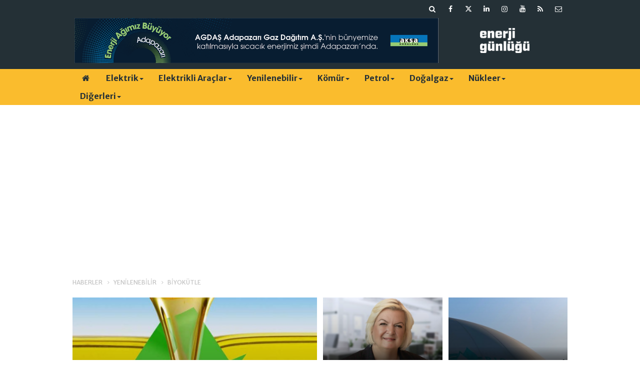

--- FILE ---
content_type: text/html; charset=UTF-8
request_url: https://www.enerjigunlugu.net/biyokutle-haberleri-399hk-p8.htm
body_size: 12174
content:
<!DOCTYPE html>
<html lang="tr" itemscope itemtype="http://schema.org/WebSite">
<head>
<base href="https://www.enerjigunlugu.net/" target="_self"/>
<meta http-equiv="Content-Type" content="text/html; charset=UTF-8" />
<meta http-equiv="Content-Language" content="tr" />
<meta name="viewport" content="width=device-width,initial-scale=1,minimum-scale=1,maximum-scale=1,user-scalable=0" />
<link rel="icon" href="/favicon.ico?1"> 
<meta http-equiv="Refresh" content="300" />
<title>Biyokütle ve atıktan enerji haberleri / Sayfa 8</title>
<meta name="keywords" content="biyokütle,biyogaz,biomass,biokütle,biogas,yenilenebilir,BES" />
<meta name="description" content="çöpten elektrik, atıktan enerji, biyokütle, biyogaz, biomass, termal yakma haberleri. / Sayfa 8" />
<link rel="canonical" href="https://www.enerjigunlugu.net/biyokutle-haberleri-399hk-p8.htm" />
<meta name="date" content="2022-08-31T15:54:00+03:00" />
<meta property="og:site_name" content="Enerji Günlüğü" />
<meta property="og:url" content="https://www.enerjigunlugu.net/biyokutle-haberleri-399hk.htm" />
<meta property="og:title" content="Biyokütle ve atıktan enerji haberleri"/>
<meta property="og:description" content="çöpten elektrik, atıktan enerji, biyokütle, biyogaz, biomass, termal yakma haberleri." />
<meta property="og:image" content="https://www.enerjigunlugu.net/s/i/facebook-default-share.png" />
<meta property="og:type" content="website" />
<link href="https://www.enerjigunlugu.net/s/style.css?251029.css" type="text/css" rel="stylesheet" />
<script type="text/javascript">var BURL="https://www.enerjigunlugu.net/"; var SURL="https://www.enerjigunlugu.net/s/"; var DURL="https://www.enerjigunlugu.net/d/";</script>
<script type="text/javascript" src="https://www.enerjigunlugu.net/s/function.js?210121.js"></script>
<!-- Global site tag (gtag.js) - Google Analytics -->
<script async src="https://www.googletagmanager.com/gtag/js?id=UA-47279207-1"></script>
<script>
  window.dataLayer = window.dataLayer || [];
  function gtag(){dataLayer.push(arguments);}
  gtag('js', new Date());

  gtag('config', 'UA-47279207-1');
</script>


<meta name="google-site-verification" content="iz1cM6KK-GpLpLwL9Ik0oa6K3z4GMeY9IxQnUO8BCXE" />

<!-- script async src="https://securepubads.g.doubleclick.net/tag/js/gpt.js"></script -->
<script>
  window.googletag = window.googletag || {cmd: []};
  googletag.cmd.push(function() {
    googletag.defineSlot('/22610147551/medium_rectangle', [300, 250], 'div-gpt-ad-1651868704218-0').addService(googletag.pubads());
    googletag.pubads().enableSingleRequest();
    googletag.enableServices();
  });
</script>

<!-- Google Tag Manager -->
<script>(function(w,d,s,l,i){w[l]=w[l]||[];w[l].push({'gtm.start':
new Date().getTime(),event:'gtm.js'});var f=d.getElementsByTagName(s)[0],
j=d.createElement(s),dl=l!='dataLayer'?'&l='+l:'';j.async=true;j.src=
'https://www.googletagmanager.com/gtm.js?id='+i+dl;f.parentNode.insertBefore(j,f);
})(window,document,'script','dataLayer','GTM-MM76Q2LZ');</script>
<!-- End Google Tag Manager -->
<!--[if lt IE 9]>
<script src="https://oss.maxcdn.com/html5shiv/3.7.2/html5shiv.min.js"></script>
<script src="https://oss.maxcdn.com/respond/1.4.2/respond.min.js"></script>
<![endif]-->
</head>
<body class="body-main header-fixed">
<div class="mobile-nav-menu-back"></div><div class="mobile-nav-menu"><div class="menu-head clearfix"><div class="nav-social col-xs-12 mobile-nav-social"><a href="https://www.enerjigunlugu.net/mail_list_add.php" target="_blank" title="E-Bülten Kayıt"><i class="icon-mail"></i></a><a href="https://www.enerjigunlugu.net/rss/" target="_blank" title="RSS, News Feed, Haber Beslemesi"><i class="icon-rss"></i></a><a href="https://www.youtube.com/user/ENERJIGUNLUGU" rel="nofollow" target="_blank" title="Youtube sayfamız"><i class="icon-youtube"></i></a><a href="https://www.instagram.com/enerjigunlugu/" rel="nofollow" target="_blank" title="Instagram ile takip et"><i class="icon-instagramm"></i></a><a href="https://www.linkedin.com/company/enerji-günlüğü/" rel="nofollow" target="_blank" title="Linkedin ile takip et"><i class="icon-linkedin"></i></a><a href="https://twitter.com/enerjigunlugu" rel="nofollow" target="_blank" title="Twitter ile takip et"><i class="icon-twitter"></i></a><a href="https://www.facebook.com/enerjigunlugu/" rel="nofollow" target="_blank" title="Facebook ile takip et"><i class="icon-facebook"></i></a><a href="https://www.enerjigunlugu.net/search_result.php" title="Site içi arama"><i class="icon-search"></i></a></div><span class="mobile-nav-menu-close">X</a></div><div class="menu-container"><a class="dropdown" href="./yazarlar.htm" target="_blank">Yazarlar</a><a class="dropdown" href="https://www.enerjigunlugu.net/elektrik-haberleri-423hk.htm" target="_self">Elektrik</a><a class="dropdown" href="https://www.enerjigunlugu.net/elektrikli-araclar-haberleri-512hk.htm" target="_self">Elektrikli Araçlar</a><a class="dropdown" href="https://www.enerjigunlugu.net/hidro-haberleri-265hk.htm" target="_self">Hidro</a><a class="dropdown" href="https://www.enerjigunlugu.net/gunes-haberleri-394hk.htm" target="_self">Güneş</a><a class="dropdown" href="https://www.enerjigunlugu.net/ruzgar-haberleri-395hk.htm" target="_self">Rüzgar</a><a class="dropdown" href="https://www.enerjigunlugu.net/biyokutle-haberleri-399hk.htm" target="_self">Biyokütle</a><a class="dropdown" href="https://www.enerjigunlugu.net/jeotermal-haberleri-410hk.htm" target="_self">Jeotermal</a><a class="dropdown" href="https://www.enerjigunlugu.net/komur-haberleri-403hk.htm" target="_self">Kömür</a><a class="dropdown" href="https://www.enerjigunlugu.net/petrol-haberleri-417hk.htm" target="_self">Petrol</a><a class="dropdown" href="https://www.enerjigunlugu.net/dogalgaz-haberleri-446hk.htm" target="_self">Doğalgaz</a><a class="dropdown" href="https://www.enerjigunlugu.net/nukleer-haberleri-400hk.htm" target="_self">Nükleer</a><a class="dropdown" href="https://www.enerjigunlugu.net/surdurulebilirlik-haberleri-239hk.htm" target="_self">Sürdürülebilirlik</a><a class="dropdown" href="https://www.enerjigunlugu.net/etkinlikler-haberleri-433hk.htm" target="_self">Etkinlikler</a><a class="dropdown" href="https://www.enerjigunlugu.net/kariyeratama-haberleri-448hk.htm" target="_self">Kariyer/Atama</a><a class="dropdown" href="https://www.enerjigunlugu.net/ihaleler-haberleri-449hk.htm" target="_self">İhaleler</a><a class="dropdown" href="https://www.enerjigunlugu.net/mevzuat-haberleri-451hk.htm" target="_self">Mevzuat</a><a class="dropdown" href="https://www.enerjigunlugu.net/yazarlar.htm" target="_self">Yazarlar</a></div></div><header class="base-header"><div class="container"><div class="row"><div class="nav-social col-xs-12 "><a href="https://www.enerjigunlugu.net/mail_list_add.php" target="_blank" title="E-Bülten Kayıt"><i class="icon-mail"></i></a><a href="https://www.enerjigunlugu.net/rss/" target="_blank" title="RSS, News Feed, Haber Beslemesi"><i class="icon-rss"></i></a><a href="https://www.youtube.com/user/ENERJIGUNLUGU" rel="nofollow" target="_blank" title="Youtube sayfamız"><i class="icon-youtube"></i></a><a href="https://www.instagram.com/enerjigunlugu/" rel="nofollow" target="_blank" title="Instagram ile takip et"><i class="icon-instagramm"></i></a><a href="https://www.linkedin.com/company/enerji-günlüğü/" rel="nofollow" target="_blank" title="Linkedin ile takip et"><i class="icon-linkedin"></i></a><a href="https://twitter.com/enerjigunlugu" rel="nofollow" target="_blank" title="Twitter ile takip et"><i class="icon-twitter"></i></a><a href="https://www.facebook.com/enerjigunlugu/" rel="nofollow" target="_blank" title="Facebook ile takip et"><i class="icon-facebook"></i></a><a href="https://www.enerjigunlugu.net/search_result.php" title="Site içi arama"><i class="icon-search"></i></a></div><div class="banner col-xs-12 col-sm-9"><div class="hidden-xs visible-sm visible-md visible-lg"> 
<a href="https://www.aksadogalgaz.com.tr" target="_blank"><img src="https://www.enerjigunlugu.net/d/banner/aksa-dogalgaz-agdas-728x90.png" width="728" height="90" alt=""/></a> 
</div>

<div class="visible-xs hidden-sm hidden-md hidden-lg">
<a href="https://www.aksadogalgaz.com.tr" target="_blank"><img src="https://www.enerjigunlugu.net/d/banner/enerji-gunlugu-mobil-320x90px-v2.png" width="320" height="90" alt=""/></a>
</div></div><a class="logo col-sm-3 hidden-xs" href="https://www.enerjigunlugu.net/" rel="home"><img class="img-responsive" src="https://www.enerjigunlugu.net/s/i/logo.png" alt="Enerji Günlüğü" width="200" height="70" /></a></div></div></header><nav id="header-navbar" class="header-navbar navbar-inverse" data-spy="affix" data-offset-top="126"><div class="container"><div class="row"><div class="navbar-header"><button type="button" class="navbar-toggle toggle-menu menu-left push-body pull-left jPushMenuBtn" data-toggle="collapse"><span class="icon-bar"></span><span class="icon-bar"></span><span class="icon-bar"></span></button><a class="logo-m visible-xs" href="https://www.enerjigunlugu.net/" rel="home"><img src="https://www.enerjigunlugu.net/s/i/logo-2.png" alt="Enerji Günlüğü" /></a></div><div id="nav-menu" class="push-menu"><ul class="nav navbar-nav navbar-horizontal hidden-xs"><li><a href="https://www.enerjigunlugu.net/" target="_self"><i class="icon-home"></i></a></li><li class="dropdown nav-dropdown"><a class="dropdown-toggle" href="https://www.enerjigunlugu.net/elektrik-haberleri-423hk.htm" target="_self">Elektrik<span class="caret"></span></a><div class="dropdown-menu"><div class="col-sm-12 menu-cat-news"><div class="col-xs-2"><a href="spot-elektrik-fiyati-31-01-2026-icin-2931-62-tl-66797h.htm"><div class="imgc"><img src="https://www.enerjigunlugu.net/d/news_t/54178.jpg" alt="Spot elektrik fiyatı 31.01.2026 için 2931.62 TL" /></div><span class="title">Spot elektrik fiyatı 31.01.2026 için 2931.62 TL</span></a></div><div class="col-xs-2"><a href="aksa-elektrik-ozbekistanda-10-milyon-kisiye-elektrik-dagitacak-66796h.htm"><div class="imgc"><img src="https://www.enerjigunlugu.net/d/news_t/54192.jpg" alt="Aksa Elektrik Özbekistan’da 10 milyon kişiye elektrik dağıtacak" /></div><span class="title">Aksa Elektrik, Özbekistan faaliyetlerini genişletiyor</span></a></div><div class="col-xs-2"><a href="turkiye-2025te-enerjiye-625-milyar-dolar-odedi-66794h.htm"><div class="imgc"><img src="https://www.enerjigunlugu.net/d/news_t/54112.jpg" alt="Türkiye 2025’te enerjiye 62,5 milyar dolar ödedi " /></div><span class="title">Türkiye’nin enerji faturası 2025’te yüzde 5 azaldı   </span></a></div><div class="col-xs-2"><a href="best-brands-group-enerji-yatirim-as-halka-aciliyor-66788h.htm"><div class="imgc"><img src="https://www.enerjigunlugu.net/d/news_t/54177.jpg" alt="Best Brands Group Enerji Yatırım AŞ halka açılıyor" /></div><span class="title">Best Brands Group Enerji, halka açılıyor </span></a></div><div class="col-xs-2"><a href="havalimani-elektrik-islerinde-orge-imzasi-66786h.htm"><div class="imgc"><img src="https://www.enerjigunlugu.net/d/news_t/54188.jpg" alt="Havalimanı elektrik işlerinde Orge imzası" /></div><span class="title">Orge, Havalimanı Widect projesini üstlendi</span></a></div><div class="col-xs-2"><a href="ozbekistan-ile-madencilik-anlasmasi-imzalandi-66784h.htm"><div class="imgc"><img src="https://www.enerjigunlugu.net/d/news_t/54186.jpg" alt="Özbekistan ile madencilik anlaşması imzalandı" /></div><span class="title">Türkiye ve Özbekistan kritik minerallerde iş birliğini geliştirecek</span></a></div></div></div></li><li class="dropdown nav-dropdown"><a class="dropdown-toggle" href="https://www.enerjigunlugu.net/elektrikli-araclar-haberleri-512hk.htm" target="_self">Elektrikli Araçlar<span class="caret"></span></a><div class="dropdown-menu"><div class="col-sm-12 menu-cat-news"><div class="col-xs-2"><a href="turkiye-avrupanin-en-buyuk-dorduncu-elektrikli-arac-pazari-oldu-66795h.htm"><div class="imgc"><img src="https://www.enerjigunlugu.net/d/news_t/54191.jpg" alt="Türkiye, Avrupa’nın en büyük dördüncü elektrikli araç pazarı oldu" /></div><span class="title">Türkiye elektrikli araç satış payında Avrupa’yı yakaladı</span></a></div><div class="col-xs-2"><a href="vertical-aerospace-new-york-hattini-duyurdu-66793h.htm"><div class="imgc"><img src="https://www.enerjigunlugu.net/d/news_t/54190.jpg" alt="Vertical Aerospace, New York hattını duyurdu" /></div><span class="title">New York’ta hava taksisi ağı kuruluyor</span></a></div><div class="col-xs-2"><a href="pomegadan-yurt-icinden-18-milyon-dolarlik-iki-siparis-66785h.htm"><div class="imgc"><img src="https://www.enerjigunlugu.net/d/news_t/52890.jpg" alt="Pomega&#039;dan yurt içinden 18 milyon dolarlık iki sipariş" /></div><span class="title">Pomega'dan 18 milyon dolarlık iki yeni sözleşme</span></a></div><div class="col-xs-2"><a href="huawei-ve-chery-luxeed-v9u-tanitti-66771h.htm"><div class="imgc"><img src="https://www.enerjigunlugu.net/d/news_t/54184.jpg" alt="Huawei ve Chery, Luxeed V9’u tanıttı" /></div><span class="title">Huawei ve Chery’den tam boy lüks araç</span></a></div><div class="col-xs-2"><a href="dunyanin-en-buyuk-elektrikli-gemisi-liman-testinde-66760h.htm"><div class="imgc"><img src="https://www.enerjigunlugu.net/d/news_t/54179.jpg" alt="Dünyanın en büyük elektrikli gemisi liman testinde" /></div><span class="title">Dünyanın en büyük e-gemisi liman testinde</span></a></div><div class="col-xs-2"><a href="teslanin-avrupadaki-pazar-payi-geriliyor-66765h.htm"><div class="imgc"><img src="https://www.enerjigunlugu.net/d/news_t/53257.jpg" alt="Tesla’nın Avrupa’daki pazar payı geriliyor" /></div><span class="title">Tesla’nın Avrupa satışları yüzde 38 azaldı</span></a></div></div></div></li><li class="dropdown nav-dropdown dropdown-small"><a class="dropdown-toggle" href="https://www.enerjigunlugu.net/yenilenebilir-haberleri-510hk.htm" target="_self">Yenilenebilir<span class="caret"></span></a><ul class="dropdown-menu"><li><a href="hidro-haberleri-265hk.htm">Hidro</a></li><li><a href="gunes-haberleri-394hk.htm">Güneş</a></li><li><a href="ruzgar-haberleri-395hk.htm">Rüzgar</a></li><li><a href="biyokutle-haberleri-399hk.htm">Biyokütle</a></li><li><a href="jeotermal-haberleri-410hk.htm">Jeotermal</a></li></ul></li><li class="dropdown nav-dropdown"><a class="dropdown-toggle" href="https://www.enerjigunlugu.net/komur-haberleri-403hk.htm" target="_self">Kömür<span class="caret"></span></a><div class="dropdown-menu"><div class="col-sm-12 menu-cat-news"><div class="col-xs-2"><a href="somurge-madenciligi-tartismalari-ve-turkiye-kitabi-cikti-66805h.htm"><div class="imgc"><img src="https://www.enerjigunlugu.net/d/news_t/54196.jpg" alt="Sömürge Madenciliği Tartışmaları ve Türkiye kitabı çıktı" /></div><span class="title">Sömürge Madenciliği’nin kitabı çıktı</span></a></div><div class="col-xs-2"><a href="park-elektrik-dekapaj-islerini-durduruyor-66789h.htm"><div class="imgc"><img src="https://www.enerjigunlugu.net/d/news_t/44749.jpg" alt="Park Elektrik dekapaj işlerini durduruyor" /></div><span class="title">Park Elektrik kömürde personel azaltacak</span></a></div><div class="col-xs-2"><a href="can2-termikin-sermayesi-10-milyar-tlye-yukseliyor-66787h.htm"><div class="imgc"><img src="https://www.enerjigunlugu.net/d/news_t/54187.jpg" alt="Çan2 Termik’in sermayesi 10 milyar TL’ye yükseliyor " /></div><span class="title">Çan2 Termik sermaye arttırıyor</span></a></div><div class="col-xs-2"><a href="erdoganlar-insaat-tekirdagdaki-komur-ocaginda-kapasite-arttiracak-66772h.htm"><div class="imgc"><img src="https://www.enerjigunlugu.net/d/news_t/52954.jpg" alt="Erdoğanlar İnşaat, Tekirdağ’daki kömür ocağında kapasite arttıracak" /></div><span class="title">Erdoğanlar İnşaat, Malkara’da kömür üretimini arttıracak</span></a></div><div class="col-xs-2"><a href="yerli-komur-santrallerine-verilen-kapasite-destegi-kesildi-66762h.htm"><div class="imgc"><img src="https://www.enerjigunlugu.net/d/news_t/54180.jpg" alt="Yerli kömür santrallerine verilen kapasite desteği kesildi" /></div><span class="title">Yerli kömür santraline kapasite desteği kaldırıldı</span></a></div><div class="col-xs-2"><a href="yenikoy-kemerkoy-yerli-kaynakla-elektrik-uretiyor-66768h.htm"><div class="imgc"><img src="https://www.enerjigunlugu.net/d/news_t/54181.jpg" alt="Yeniköy Kemerköy yerli kaynakla elektrik üretiyor" /></div><span class="title">Yerli linyitle arz güvenliği</span></a></div></div></div></li><li class="dropdown nav-dropdown"><a class="dropdown-toggle" href="https://www.enerjigunlugu.net/petrol-haberleri-417hk.htm" target="_self">Petrol<span class="caret"></span></a><div class="dropdown-menu"><div class="col-sm-12 menu-cat-news"><div class="col-xs-2"><a href="chevronun-son-ceyrek-kari-yuzde-14-azaldi-66803h.htm"><div class="imgc"><img src="https://www.enerjigunlugu.net/d/news_t/47174.jpg" alt="Chevron&#039;un son çeyrek kârı yüzde 14 azaldı" /></div><span class="title">Chevron’un son çeyrek kârı ve geliri azaldı</span></a></div><div class="col-xs-2"><a href="abd-venezuela-petrol-sektorune-yonelik-yaptirimlari-gevsetti-66800h.htm"><div class="imgc"><img src="https://www.enerjigunlugu.net/d/news_t/54052.jpg" alt="ABD, Venezuela petrol sektörüne yönelik yaptırımları gevşetti" /></div><span class="title">Venezuela petrol sektörü özelleştiriliyor</span></a></div><div class="col-xs-2"><a href="adana-konya-ve-nigdede-petrol-arama-sonlandi-66799h.htm"><div class="imgc"><img src="https://www.enerjigunlugu.net/d/news_t/51621.jpg" alt="Adana, Konya ve Niğde&#039;de petrol arama sonlandı" /></div><span class="title">3 ilde petrol arama bitti</span></a></div><div class="col-xs-2"><a href="tpaodan-kirklareli-bolgesine-2-yil-daha-petrol-arama-talebi-66798h.htm"><div class="imgc"><img src="https://www.enerjigunlugu.net/d/news_t/51861.jpg" alt="TPAO&#039;dan  Kırklareli bölgesine  2 yıl daha petrol arama talebi" /></div><span class="title">Kırklareli'nde petrol aramaya 2 yıl devam</span></a></div><div class="col-xs-2"><a href="tupras-izmit-rafinerisinden-alevler-yukseldi-66790h.htm"><div class="imgc"><img src="https://www.enerjigunlugu.net/d/news_t/54189.jpg" alt="Tüpraş İzmit Rafinerisi&#039;nden alevler yükseldi" /></div><span class="title">Tüpraş İzmit Rafinerisi'nden alevler yükseldi</span></a></div><div class="col-xs-2"><a href="petrol-fiyatlari-iran-gerilimi-ile-sicradi-66782h.htm"><div class="imgc"><img src="https://www.enerjigunlugu.net/d/news_t/53498.jpg" alt="Petrol fiyatları İran gerilimi ile sıçradı" /></div><span class="title">Petrolün varili 70 doları aştı</span></a></div></div></div></li><li class="dropdown nav-dropdown"><a class="dropdown-toggle" href="https://www.enerjigunlugu.net/dogalgaz-haberleri-446hk.htm" target="_self">Doğalgaz<span class="caret"></span></a><div class="dropdown-menu"><div class="col-sm-12 menu-cat-news"><div class="col-xs-2"><a href="gazprom-avrupa-lngde-abd-ic-pazarina-karsi-rekabeti-kaybetmek-uzere-66781h.htm"><div class="imgc"><img src="https://www.enerjigunlugu.net/d/news_t/35116.jpg" alt="Gazprom: Avrupa LNG’de ABD iç pazarına karşı rekabeti kaybetmek üzere" /></div><span class="title">Rusya’dan Avrupa’ya ABD LNG’si uyarısı</span></a></div><div class="col-xs-2"><a href="diyarbakir-enerjide-onemli-bir-guc-merkezi-olmaya-hazirlaniyor-66758h.htm"><div class="imgc"><img src="https://www.enerjigunlugu.net/d/news_t/54176.jpg" alt="Diyarbakır, enerjide önemli bir güç merkezi olmaya hazırlanıyor" /></div><span class="title">Diyarbakır’da üç kuyuda doğal gaz üretiliyor</span></a></div><div class="col-xs-2"><a href="kirklareli-ve-tekirdag-sinirlari-icindeki-dogalgaz-boru-hatti-projesi-66751h.htm"><div class="imgc"><img src="https://www.enerjigunlugu.net/d/news_t/51636.jpg" alt="Kırklareli ve Tekirdağ sınırları içindeki doğalgaz boru hattı projesi" /></div><span class="title">Ergene'de yeni doğalgaz boru hattı</span></a></div><div class="col-xs-2"><a href="izmir-dogalgaz-11-milyon-dogalgaz-kullanici-sayisina-ulasti-66740h.htm"><div class="imgc"><img src="https://www.enerjigunlugu.net/d/news_t/54163.jpg" alt="İzmir Doğalgaz, 1,1 milyon doğalgaz kullanıcı sayısına ulaştı" /></div><span class="title">İzmir’de doğalgaz abone sayısı 1,1 milyona ulaştı</span></a></div><div class="col-xs-2"><a href="avrupa-rus-gazi-ithalatini-durdurma-kararina-son-onayi-verdi-66735h.htm"><div class="imgc"><img src="https://www.enerjigunlugu.net/d/news_t/51379.jpg" alt="Avrupa Rus gazı ithalatını durdurma kararına son onayı verdi" /></div><span class="title">AB ülkeleri Rusya gazı yasağına kesin onay </span></a></div><div class="col-xs-2"><a href="yildirim-derin-deniz-sondaj-gemisi-istanbul-bogazindan-geciyor-66732h.htm"><div class="imgc"><img src="https://www.enerjigunlugu.net/d/news_t/54159.jpg" alt="Yıldırım Derin Deniz Sondaj Gemisi, İstanbul Boğazı’ndan geçiyor" /></div><span class="title">Yıldırım Sondaj Gemisi, Karadeniz yolculuğuna başladı</span></a></div></div></div></li><li class="dropdown nav-dropdown"><a class="dropdown-toggle" href="https://www.enerjigunlugu.net/nukleer-haberleri-400hk.htm" target="_self">Nükleer<span class="caret"></span></a><div class="dropdown-menu"><div class="col-sm-12 menu-cat-news"><div class="col-xs-2"><a href="can-madencilikte-dumen-kirmasi-abdnin-irana-bakisini-degistirdi-66802h.htm"><div class="imgc"><img src="https://www.enerjigunlugu.net/d/news_t/54194.jpg" alt="Can: Madencilikte dümen kırması ABD&#039;nin İran&#039;a bakışını değiştirdi" /></div><span class="title">Can: ABD, İran-Çin kritik hammadde işbirliğinden rahatsız </span></a></div><div class="col-xs-2"><a href="nukleer-tesislere-uzaktan-denetim-geliyor-66755h.htm"><div class="imgc"><img src="https://www.enerjigunlugu.net/d/news_t/52652.jpg" alt="Nükleer tesislere uzaktan denetim geliyor" /></div><span class="title">Nükleer denetimlerde yeni dönem başlıyor</span></a></div><div class="col-xs-2"><a href="rusya-cine-ilk-kez-vver-1200-reaktoru-icin-nukleer-yakit-sevketti-66738h.htm"><div class="imgc"><img src="https://www.enerjigunlugu.net/d/news_t/54162.jpg" alt="Rusya Çin’e ilk kez VVER-1200 reaktörü için nükleer yakıt sevketti" /></div><span class="title">Rusya’dan Çin nükleer pazarında bir ilk</span></a></div><div class="col-xs-2"><a href="akkuyu-ngs-uzman-adaylari-adaptasyon-programini-tamamladi-66726h.htm"><div class="imgc"><img src="https://www.enerjigunlugu.net/d/news_t/54155.jpg" alt="Akkuyu NGS uzman adayları adaptasyon programını tamamladı" /></div><span class="title">Akkuyu NGS için uzmanlık eğitimi başlıyor </span></a></div><div class="col-xs-2"><a href="bayraktar-akkuyu-bu-yil-uretimde-sirada-sinop-ve-trakya-var-66714h.htm"><div class="imgc"><img src="https://www.enerjigunlugu.net/d/news_t/54145.jpg" alt="Bayraktar: Akkuyu bu yıl üretimde, sırada Sinop ve Trakya var" /></div><span class="title">Bayraktar: Türkiye Nükleer Enerji Ligi’ne yükselecek</span></a></div><div class="col-xs-2"><a href="japonyanin-dun-actigi-kashiwazaki-kariwa-ngsde-ariza-66691h.htm"><div class="imgc"><img src="https://www.enerjigunlugu.net/d/news_t/54131.jpg" alt="Japonya’nın dün açtığı Kashiwazaki-Kariwa NGS’de arıza " /></div><span class="title">TEPCO, Kashiwazaki-Kariwa NGS’de arıza tespit etti</span></a></div></div></div></li><li class="dropdown nav-dropdown dropdown-small"><a class="dropdown-toggle" data-toggle="dropdown" aria-expanded="true" href="https://www.enerjigunlugu.net/" target="_self">Diğerleri<span class="caret"></span></a><ul class="dropdown-menu"><li><a href="https://www.enerjigunlugu.net/surdurulebilirlik-haberleri-239hk.htm">Sürdürülebilirlik</a></li><li><a href="https://www.enerjigunlugu.net/etkinlikler-haberleri-433hk.htm">Etkinlikler</a></li><li><a href="https://www.enerjigunlugu.net/kariyeratama-haberleri-448hk.htm">Kariyer/Atama</a></li><li><a href="https://www.enerjigunlugu.net/ihaleler-haberleri-449hk.htm">İhaleler</a></li><li><a href="https://www.enerjigunlugu.net/mevzuat-haberleri-451hk.htm">Mevzuat</a></li><li><a href="https://www.enerjigunlugu.net/yazarlar.htm">Yazarlar</a></li></ul></li></ul></div></div></div></nav><div class="offset-top"></div><div class="container"><div class="banner banner-wide"><script async src="https://pagead2.googlesyndication.com/pagead/js/adsbygoogle.js?client=ca-pub-8148428424649977"
     crossorigin="anonymous"></script>
<!-- EG 980x120 header altı -->
<ins class="adsbygoogle"
     style="display:block"
     data-ad-client="ca-pub-8148428424649977"
     data-ad-slot="1559293286"
     data-ad-format="auto"
     data-full-width-responsive="true"></ins>
<script>
     (adsbygoogle = window.adsbygoogle || []).push({});
</script></div></div><main role="main"><div class="container"><div class="row"><div class="page-title"><ol><li><a href="https://www.enerjigunlugu.net/"><h1>HABERLER</h1></a></li><li><a href="https://www.enerjigunlugu.net/yenilenebilir-haberleri-510hk.htm"><h2>YENİLENEBİLİR</h2></a><li><a href="https://www.enerjigunlugu.net/biyokutle-haberleri-399hk.htm"><h3>BİYOKÜTLE</h3></a></li></ol></div></div></div><div class="container"><div class="row"><div class="headline"><div class="big-item"><div class="item"><div class="image img-filter"><a href="https://www.enerjigunlugu.net/ty-enerji-edirnede-bitkisel-atik-yaglardan-elektrik-uretecek-66767h.htm"><span style="background-image: url(https://www.enerjigunlugu.net/d/news/32515.jpg);" alt="TY Enerji, Edirne’de bitkisel atık yağlardan elektrik üretecek"></span><span class="f"></span></a></div><div class="title"><a href="https://www.enerjigunlugu.net/ty-enerji-edirnede-bitkisel-atik-yaglardan-elektrik-uretecek-66767h.htm">Edirne’de bitkisel atık yağlar elektriğe dönüştürülecek</a></div></div></div><div class="four-item"><div class="item"><div class="image img-filter"><a href="https://www.enerjigunlugu.net/biotrend-yonetim-kurulu-baskanligina-canan-ozsoy-getirildi-66745h.htm"><span style="background-image: url(https://www.enerjigunlugu.net/d/news/54167.jpg);" alt="Biotrend Yönetim Kurulu Başkanlığı&#039;na Canan Özsoy getirildi"></span><span class="f"></span></a></div><div class="title"><a href="https://www.enerjigunlugu.net/biotrend-yonetim-kurulu-baskanligina-canan-ozsoy-getirildi-66745h.htm">Biotrend’e yeni Başkan: Mevhibe Canan Özsoy</a></div></div><div class="item"><div class="image img-filter"><a href="https://www.enerjigunlugu.net/engie-pepsicoya-biyometan-saglayacak-66677h.htm"><span style="background-image: url(https://www.enerjigunlugu.net/d/news/54123.jpg);" alt="Engie, PepsiCo’ya biyometan sağlayacak"></span><span class="f"></span></a></div><div class="title"><a href="https://www.enerjigunlugu.net/engie-pepsicoya-biyometan-saglayacak-66677h.htm">Engie ve PepsiCo biyometanda anlaştı</a></div></div><div class="item"><div class="image img-filter"><a href="https://www.enerjigunlugu.net/ozkara-bes-ile-tasci-besin-lisanslari-iptal-edildi-66519h.htm"><span style="background-image: url(https://www.enerjigunlugu.net/d/news/34881.jpg);" alt="Özkara BES ile Taşçı BES’in lisansları iptal edildi"></span><span class="f"></span></a></div><div class="title"><a href="https://www.enerjigunlugu.net/ozkara-bes-ile-tasci-besin-lisanslari-iptal-edildi-66519h.htm">İki BES lisansı iptal</a></div></div><div class="item"><div class="image img-filter"><a href="https://www.enerjigunlugu.net/arf-bio-borsa-istanbulda-islem-gormeye-basladi-66436h.htm"><span style="background-image: url(https://www.enerjigunlugu.net/d/news/54007.jpg);" alt="ARF Bio, Borsa İstanbul’da işlem görmeye başladı"></span><span class="f"></span></a></div><div class="title"><a href="https://www.enerjigunlugu.net/arf-bio-borsa-istanbulda-islem-gormeye-basladi-66436h.htm">ARF Bio borsaya kote oldu</a></div></div></div></div><div class="col-md-8 col-xs-12"><div class="box-news"><div class="row"><div class="col-xs-12 col-ms-6"><a href="https://www.enerjigunlugu.net/cam-pelet-antalyada-pelet-uretim-kapasitesini-arttiracak-49967h.htm"><div class="imgc"><img src="https://www.enerjigunlugu.net/d/news_t/43407.jpg" alt="Çam Pelet, Antalya’da pelet üretim kapasitesini arttıracak" /></div><span class="title">Çam Pelet, Antalya’da pelet üretimini iki kat arttıracak</span></a></div><div class="col-xs-12 col-ms-6"><a href="https://www.enerjigunlugu.net/maven-enerjinin-doganlar-holdinge-devir-islemi-tamamlandi-49915h.htm"><div class="imgc"><img src="https://www.enerjigunlugu.net/d/news_t/36028.jpg" alt="Maven Enerji’nin Doğanlar Holding’e devir işlemi tamamlandı" /></div><span class="title">Doğanlar Holding Maven Enerji birleşimi tescil edildi</span></a></div><div class="col-xs-12 col-ms-6"><a href="https://www.enerjigunlugu.net/biotrendin-uzun-vadeli-kredi-notu-atr-49888h.htm"><div class="imgc"><img src="https://www.enerjigunlugu.net/d/news_t/38417.jpg" alt="Biotrend’in uzun vadeli kredi notu A+(tr)" /></div><span class="title">Biotrend’in kredi notu A+(tr)</span></a></div><div class="col-xs-12 col-ms-6"><a href="https://www.enerjigunlugu.net/tohma-biyogaz-malatyada-hibrit-santral-kuracak-49874h.htm"><div class="imgc"><img src="https://www.enerjigunlugu.net/d/news_t/43352.jpg" alt="Tohma Biyogaz, Malatya’da hibrit santral kuracak" /></div><span class="title">Malatya’da hibrit santral kurulacak</span></a></div></div></div><div class="banner"><script async src="https://pagead2.googlesyndication.com/pagead/js/adsbygoogle.js?client=ca-pub-8148428424649977"
     crossorigin="anonymous"></script>
<!-- EG_kategori arası -->
<ins class="adsbygoogle"
     style="display:block"
     data-ad-client="ca-pub-8148428424649977"
     data-ad-slot="3417393451"
     data-ad-format="auto"
     data-full-width-responsive="true"></ins>
<script>
     (adsbygoogle = window.adsbygoogle || []).push({});
</script></div><div class="box-news"><div class="row"><div class="col-xs-12 col-ms-6"><a href="https://www.enerjigunlugu.net/biotrend-enerji-yan-gelirlerini-arttiracak-49858h.htm"><div class="imgc"><img src="https://www.enerjigunlugu.net/d/news_t/38417.jpg" alt="Biotrend Enerji yan gelirlerini arttıracak" /></div><span class="title">Biotrend Enerji büyüme peşinde </span></a></div><div class="col-xs-12 col-ms-6"><a href="https://www.enerjigunlugu.net/van-buyuksehir-belediyesinden-biyogaz-yatirimi-49833h.htm"><div class="imgc"><img src="https://www.enerjigunlugu.net/d/news_t/43321.jpg" alt="Van Büyükşehir Belediyesi’nden biyogaz yatırımı" /></div><span class="title">Van Büyükşehir Belediyesi biyogaz tesisi kuracak</span></a></div><div class="col-xs-12 col-ms-6"><a href="https://www.enerjigunlugu.net/biotrendin-ilk-yari-kari-21-milyon-lirayi-asti-49821h.htm"><div class="imgc"><img src="https://www.enerjigunlugu.net/d/news_t/38417.jpg" alt="Biotrend’in ilk yarı karı 21 milyon lirayı aştı" /></div><span class="title">Biotrend’in 6 aylık karı 21 milyon lira</span></a></div><div class="col-xs-12 col-ms-6"><a href="https://www.enerjigunlugu.net/sanliurfa-bes-planli-durusa-gecti-49772h.htm"><div class="imgc"><img src="https://www.enerjigunlugu.net/d/news_t/43284.jpg" alt="Şanlıurfa BES planlı duruşa geçti" /></div><span class="title">Şanlıurfa BES üretime ara verdi</span></a></div></div></div><div class="banner"><script async src="https://pagead2.googlesyndication.com/pagead/js/adsbygoogle.js?client=ca-pub-8148428424649977"
     crossorigin="anonymous"></script>
<!-- EG_kategori arası -->
<ins class="adsbygoogle"
     style="display:block"
     data-ad-client="ca-pub-8148428424649977"
     data-ad-slot="3417393451"
     data-ad-format="auto"
     data-full-width-responsive="true"></ins>
<script>
     (adsbygoogle = window.adsbygoogle || []).push({});
</script></div><div class="box-news"><div class="row"><div class="col-xs-12 col-ms-6"><a href="https://www.enerjigunlugu.net/izaydas-atiktan-yakit-turetme-tesisi-kuracak-49758h.htm"><div class="imgc"><img src="https://www.enerjigunlugu.net/d/news_t/43276.jpg" alt="İZAYDAŞ atıktan yakıt türetme tesisi kuracak" /></div><span class="title">İZAYDAŞ, atıklardan yakıt üretecek</span></a></div><div class="col-xs-12 col-ms-6"><a href="https://www.enerjigunlugu.net/antalya-dosemealtinda-biyodizel-tesisi-kurulacak-49696h.htm"><div class="imgc"><img src="https://www.enerjigunlugu.net/d/news_t/43235.jpg" alt="Antalya Döşemealtı’nda biyodizel tesisi kurulacak" /></div><span class="title">Antalya’da atık bitkisel yağlar biyodizele dönüşecek</span></a></div><div class="col-xs-12 col-ms-6"><a href="https://www.enerjigunlugu.net/turk-sirketten-yunan-adasina-enerji-verimliligi-projesi-49617h.htm"><div class="imgc"><img src="https://www.enerjigunlugu.net/d/news_t/43182.jpg" alt="Türk şirketten Yunan Adası’na enerji verimliliği projesi" /></div><span class="title">Anka Yenilenebilir, Yunanistan’da iş aldı</span></a></div><div class="col-xs-12 col-ms-6"><a href="https://www.enerjigunlugu.net/epdk-mbd-bese-ges-ilavesine-onay-verdi-49566h.htm"><div class="imgc"><img src="https://www.enerjigunlugu.net/d/news_t/42692.jpg" alt="EPDK MBD BES’e GES ilavesine onay verdi" /></div><span class="title">MBD BES hibrit santrale dönüşecek</span></a></div></div></div><div class="banner"><script async src="https://pagead2.googlesyndication.com/pagead/js/adsbygoogle.js?client=ca-pub-8148428424649977"
     crossorigin="anonymous"></script>
<!-- EG_kategori arası -->
<ins class="adsbygoogle"
     style="display:block"
     data-ad-client="ca-pub-8148428424649977"
     data-ad-slot="3417393451"
     data-ad-format="auto"
     data-full-width-responsive="true"></ins>
<script>
     (adsbygoogle = window.adsbygoogle || []).push({});
</script></div><div class="box-news"><div class="row"><div class="col-xs-12 col-ms-6"><a href="https://www.enerjigunlugu.net/banvitin-atik-sulari-buhara-donusecek-49468h.htm"><div class="imgc"><img src="https://www.enerjigunlugu.net/d/news_t/43073.jpg" alt="Banvit’in atık suları buhara dönüşecek" /></div><span class="title">Balıkesir’de arıtma suyu çamurlarından buhar üretilecek</span></a></div><div class="col-xs-12 col-ms-6"><a href="https://www.enerjigunlugu.net/mbe-bes-ges-destekli-hibrit-santrale-donusecek-49464h.htm"><div class="imgc"><img src="https://www.enerjigunlugu.net/d/news_t/42692.jpg" alt="MBE BES GES destekli hibrit santrale dönüşecek" /></div><span class="title">MBE BES hibrit santrale dönüşecek</span></a></div><div class="col-xs-12 col-ms-6"><a href="https://www.enerjigunlugu.net/biotrend-inegol-tesisini-acti-49453h.htm"><div class="imgc"><img src="https://www.enerjigunlugu.net/d/news_t/43071.jpg" alt="Biotrend, İnegöl tesisini açtı" /></div><span class="title">Biotrend, İnegöl'de çöpü enerjiye dönüştürecek</span></a></div><div class="col-xs-12 col-ms-6"><a href="https://www.enerjigunlugu.net/eskisehirdeki-biyogaz-tesisinin-kapasitesi-arttirilacak-49412h.htm"><div class="imgc"><img src="https://www.enerjigunlugu.net/d/news_t/43044.jpg" alt="Eskişehir’deki biyogaz tesisinin kapasitesi arttırılacak" /></div><span class="title">Hisar Biyogaz Tesisi kapasite arttıracak</span></a></div></div></div><div class="banner"><script async src="https://pagead2.googlesyndication.com/pagead/js/adsbygoogle.js?client=ca-pub-8148428424649977"
     crossorigin="anonymous"></script>
<!-- EG_kategori arası -->
<ins class="adsbygoogle"
     style="display:block"
     data-ad-client="ca-pub-8148428424649977"
     data-ad-slot="3417393451"
     data-ad-format="auto"
     data-full-width-responsive="true"></ins>
<script>
     (adsbygoogle = window.adsbygoogle || []).push({});
</script></div><div class="box-news"><div class="row"><div class="col-xs-12 col-ms-6"><a href="https://www.enerjigunlugu.net/manisadaki-raki-fabrikasinda-anoson-atiklarindan-isi-uretilecek-49246h.htm"><div class="imgc"><img src="https://www.enerjigunlugu.net/d/news_t/42922.jpg" alt="Manisa’daki rakı fabrikasında anoson atıklarından ısı üretilecek" /></div><span class="title">Manisa’daki rakı fabrikasında anoson atıkları boşa gitmeyecek</span></a></div><div class="col-xs-12 col-ms-6"><a href="https://www.enerjigunlugu.net/sanliurfada-suriyeli-multeciler-atik-tesisi-projesini-degistirdi-49237h.htm"><div class="imgc"><img src="https://www.enerjigunlugu.net/d/news_t/42920.jpg" alt="Şanlıurfa’da Suriyeli mülteciler atık tesisi projesini değiştirdi" /></div><span class="title">Şanlıurfa’da atıklar elektriğe dönüşecek</span></a></div><div class="col-xs-12 col-ms-6"><a href="https://www.enerjigunlugu.net/bergama-cop-gazin-kurulu-gucu-7070mweye-cikti-49195h.htm"><div class="imgc"><img src="https://www.enerjigunlugu.net/d/news_t/42072.jpg" alt="Bergama Çöp Gaz’ın kurulu gücü 7,070MWe’ye çıktı" /></div><span class="title">Bergama Çöp Gaz’ın kapasite artışına kısmi kabul</span></a></div><div class="col-xs-12 col-ms-6"><a href="https://www.enerjigunlugu.net/biotrend-yurtdisi-yatirimlari-icin-sirket-kurdu-49194h.htm"><div class="imgc"><img src="https://www.enerjigunlugu.net/d/news_t/38417.jpg" alt="Biotrend yurtdışı yatırımları için şirket kurdu" /></div><span class="title">Biotrend yurtdışı için şirket kurdu</span></a></div></div></div><div class="banner"><a href="https://www.youtube.com/channel/UCVc2l8CVVzDhwlUSu7ucjoQ" target="_blank"><img src="https://www.enerjigunlugu.net/d/banner/kanala-abone-olun.20230203012042.png" width="980" height="90" alt=""/></a></div><div class="box-news"><div class="row"><div class="col-xs-12 col-ms-6"><a href="https://www.enerjigunlugu.net/tupras-surdurulebilir-havacilik-yakiti-uretecek-49145h.htm"><div class="imgc"><img src="https://www.enerjigunlugu.net/d/news_t/42863.jpg" alt="Tüpraş, sürdürülebilir havacılık yakıtı üretecek" /></div><span class="title">Tüpraş biyoyakıt üretimi için düğmeye bastı</span></a></div><div class="col-xs-12 col-ms-6"><a href="https://www.enerjigunlugu.net/turkiyenin-biyometan-uretim-potansiyeli-333-milyar-euro-49069h.htm"><div class="imgc"><img src="https://www.enerjigunlugu.net/d/news_t/42807.jpg" alt="Türkiye’nin biyometan üretim potansiyeli 3,33 milyar euro" /></div><span class="title">Türkiye biyometan potansiyeli 3,33 milyar euro</span></a></div><div class="col-xs-12 col-ms-6"><a href="https://www.enerjigunlugu.net/biotrendin-inegol-besinin-kurulu-gucu-707mwe-49066h.htm"><div class="imgc"><img src="https://www.enerjigunlugu.net/d/news_t/36028.jpg" alt="Biotrend’in İnegöl BES’inin kurulu gücü 7,07MWe" /></div><span class="title">İnegöl BES’in kurulu gücü 7,07MWe’ye çıktı</span></a></div><div class="col-xs-12 col-ms-6"><a href="https://www.enerjigunlugu.net/balikesir-buyuksehir-belediyesi-entegre-atik-geri-donusum-tesisi-kuracak-48984h.htm"><div class="imgc"><img src="https://www.enerjigunlugu.net/d/news_t/42750.jpg" alt="Balıkesir Büyükşehir Belediyesi, entegre atık geri dönüşüm tesisi kuracak" /></div><span class="title">Balıkesir’de belediye atıkları enerjiye dönüşecek</span></a></div></div></div><div class="paging_3"><div class="holder"><a class="prev" href="https://www.enerjigunlugu.net/biyokutle-haberleri-399hk-p7.htm" rel="prev" title="Önceki"><i class="icon-angle-left"></i></a><span class="seperator">&nbsp;</span><a class="number" href="https://www.enerjigunlugu.net/biyokutle-haberleri-399hk-p3.htm" rel="page">3</a><span class="seperator">&nbsp;</span><a class="number" href="https://www.enerjigunlugu.net/biyokutle-haberleri-399hk-p4.htm" rel="page">4</a><span class="seperator">&nbsp;</span><a class="number" href="https://www.enerjigunlugu.net/biyokutle-haberleri-399hk-p5.htm" rel="page">5</a><span class="seperator">&nbsp;</span><a class="number" href="https://www.enerjigunlugu.net/biyokutle-haberleri-399hk-p6.htm" rel="page">6</a><span class="seperator">&nbsp;</span><a class="number" href="https://www.enerjigunlugu.net/biyokutle-haberleri-399hk-p7.htm" rel="page">7</a><span class="seperator">&nbsp;</span><span class="current">8</span><span class="seperator">&nbsp;</span><a class="number" href="https://www.enerjigunlugu.net/biyokutle-haberleri-399hk-p9.htm" rel="page">9</a><span class="seperator">&nbsp;</span><a class="number" href="https://www.enerjigunlugu.net/biyokutle-haberleri-399hk-p10.htm" rel="page">10</a><span class="seperator">&nbsp;</span><a class="number" href="https://www.enerjigunlugu.net/biyokutle-haberleri-399hk-p11.htm" rel="page">11</a><span class="seperator">&nbsp;</span><a class="number" href="https://www.enerjigunlugu.net/biyokutle-haberleri-399hk-p12.htm" rel="page">12</a><span class="seperator">&nbsp;</span><a class="number" href="https://www.enerjigunlugu.net/biyokutle-haberleri-399hk-p13.htm" rel="page">13</a><span class="seperator">&nbsp;</span><a class="next" href="https://www.enerjigunlugu.net/biyokutle-haberleri-399hk-p9.htm" rel="next" title="Sonraki"><i class="icon-angle-right"></i></a></div></div></div><aside class="col-md-4 col-xs-12"><div class="banner banner-side"><a href="https://www.zorluenerji.com.tr/tr" target="_blank"><img src="https://www.enerjigunlugu.net/d/banner/ze-webanner4-300x250-130125.jpg" width="300" height="250" alt=""/></a> 

<p>
<br>
<br>
</p>
<script async src="https://pagead2.googlesyndication.com/pagead/js/adsbygoogle.js?client=ca-pub-8148428424649977"
     crossorigin="anonymous"></script>
<!-- Detaysayfalar 300x250 -->
<ins class="adsbygoogle"
     style="display:inline-block;width:300px;height:250px"
     data-ad-client="ca-pub-8148428424649977"
     data-ad-slot="3103410171"></ins>
<script>
     (adsbygoogle = window.adsbygoogle || []).push({});
</script></div><div class="side-content last-news-side-v1"><div class="side-caption"><span>SON DAKİKA HABERLER</span></div><ul><li><a href="https://www.enerjigunlugu.net/somurge-madenciligi-tartismalari-ve-turkiye-kitabi-cikti-66805h.htm" class="display-table"><i class="icon-clock">14 saat önce</i><span>Sömürge Madenciliği’nin kitabı çıktı</span></a></li><li><a href="https://www.enerjigunlugu.net/abdiogullari-plastik-malatyada-lisanssiz-ges-kuracak-66804h.htm" class="display-table"><i class="icon-clock">16 saat önce</i><span>Abdioğulları Plastik, güneş elektriği ile üretecek</span></a></li><li><a href="https://www.enerjigunlugu.net/chevronun-son-ceyrek-kari-yuzde-14-azaldi-66803h.htm" class="display-table"><i class="icon-clock">16 saat önce</i><span>Chevron’un son çeyrek kârı ve geliri azaldı</span></a></li><li><a href="https://www.enerjigunlugu.net/can-madencilikte-dumen-kirmasi-abdnin-irana-bakisini-degistirdi-66802h.htm" class="display-table"><i class="icon-clock">16 saat önce</i><span>Can: ABD, İran-Çin kritik hammadde işbirliğinden rahatsız </span></a></li><li><a href="https://www.enerjigunlugu.net/nissandan-gunes-enerjisiyle-calisan-ariya-konsepti-66801h.htm" class="display-table"><i class="icon-clock">18 saat önce</i><span>Nissan’dan güneş enerjili otomobil</span></a></li><li><a href="https://www.enerjigunlugu.net/abd-venezuela-petrol-sektorune-yonelik-yaptirimlari-gevsetti-66800h.htm" class="display-table"><i class="icon-clock">19 saat önce</i><span>Venezuela petrol sektörü özelleştiriliyor</span></a></li></ul></div><div class="banner banner-side"><script async src="https://pagead2.googlesyndication.com/pagead/js/adsbygoogle.js?client=ca-pub-8148428424649977"
     crossorigin="anonymous"></script>
<!-- Detaysayfalar 300x250 -->
<ins class="adsbygoogle"
     style="display:inline-block;width:300px;height:250px"
     data-ad-client="ca-pub-8148428424649977"
     data-ad-slot="3103410171"></ins>
<script>
     (adsbygoogle = window.adsbygoogle || []).push({});
</script></div><div class="banner banner-side"><div id="hidrojenHaberKutusu" style="width: 300px; height: 250px; overflow: hidden; border: 1px solid #ddd; font-family: sans-serif;">
    <h3 style="margin: 0; padding: 5px 10px; background-color: #0073AA; color: white; font-size: 14px; text-align: center;">
        <a href="https://hidrojenhaber.com" target="_blank" style="color: white; text-decoration: none;">HidrojenHaber</a> Son Dakika
    </h3>
   <ul id="haberListesi" style="list-style: none; padding: 5px; margin: 0; text-align: left;">
    <li style="text-align: center; padding: 10px; font-size: 12px; color: #555;">Yükleniyor...</li>
</ul>
</div>

<script>
document.addEventListener('DOMContentLoaded', function() {
    const apiURL = 'https://hidrojenhaber.com/son-haberler.php';
    const haberListesi = document.getElementById('haberListesi');
    const kutu = document.getElementById('hidrojenHaberKutusu');

    // 300x250 boyut kontrolü (İsteğe bağlı, zaten HTML style ile sabitlendi)
    kutu.style.width = '300px';
    kutu.style.height = '250px';

    fetch(apiURL)
        .then(response => {
            if (!response.ok) {
                throw new Error('Haber kaynağına ulaşılamadı: ' + response.statusText);
            }
            return response.json();
        })
        .then(data => {
            haberListesi.innerHTML = ''; // "Yükleniyor..." yazısını sil
            
            data.slice(0, 5).forEach((haber, index) => {
                const li = document.createElement('li');
                li.style.marginBottom = '5px';
                li.style.display = 'flex';
                li.style.alignItems = 'flex-start'; // Başlık ve resmin hizalaması
                li.style.lineHeight = '1.3';

                const numara = index + 1;
                const thumbnailURL = haber.thumbnail || 'https://hidrojenhaber.com/varsayilan-resim.jpg'; // Varsayılan resim ekleyin

                li.innerHTML = `
                    <div style="font-weight: bold; font-size: 14px; color: #0073AA; margin-right: 5px;">${numara}.</div>
                    <a href="${haber.link}" target="_blank" style="display: flex; text-decoration: none; color: #333; flex-grow: 1;">
                        <img src="${thumbnailURL}" alt="${haber.baslik}" style="width: 40px; height: 40px; object-fit: cover; margin-right: 5px; border: 1px solid #eee;">
                        <span style="font-size: 12px; font-weight: normal;">${haber.baslik}</span>
                    </a>
                `;
                haberListesi.appendChild(li);
            });
        })
        .catch(error => {
            console.error('Haber yüklenirken hata oluştu:', error);
            haberListesi.innerHTML = `<li style="padding: 5px; font-size: 12px; color: red;">Haberler yüklenemedi.</li>`;
        });
});
</script></div></aside></div></div></main><div class="container"><div class="banner banner-wide"><!-- /22610147551/enerji_gunlugu/EG_Site_Alti_980x90 -->
<div id='div-gpt-ad-1670530574358-0' style='min-width: 980px; min-height: 90px;'>
  <script>
    googletag.cmd.push(function() { googletag.display('div-gpt-ad-1670530574358-0'); });
  </script>
</div>

<div class="visible-xs hidden-sm hidden-md hidden-lg">
<!-- /22610147551/enerji_gunlugu/EG_Mobil_Sayfa_Alti_320x50 -->
<div id='div-gpt-ad-1659769895913-0' style='min-width: 320px; min-height: 50px;'>
  <script>
    googletag.cmd.push(function() { googletag.display('div-gpt-ad-1659769895913-0'); });
  </script>
</div>
</div></div></div><footer class="base-footer"><div class="container"><div class="row row-flex footer-links"><div class="col-md-3 col-ms-6 col-xs-12"><h3><a href="https://www.enerjigunlugu.net/kategoriler.htm">Kategoriler</a></h3><ul><li class="parent"><a href="https://www.enerjigunlugu.net/elektrik-haberleri-423hk.htm" target="_self">Elektrik</a></li><li class="parent"><a href="https://www.enerjigunlugu.net/elektrikli-araclar-haberleri-512hk.htm" target="_self">Elektrikli Araçlar</a></li><li class="parent"><a href="https://www.enerjigunlugu.net/hidro-haberleri-265hk.htm" target="_self">Hidro</a></li><li class="parent"><a href="https://www.enerjigunlugu.net/gunes-haberleri-394hk.htm" target="_self">Güneş</a></li><li class="parent"><a href="https://www.enerjigunlugu.net/ruzgar-haberleri-395hk.htm" target="_self">Rüzgar</a></li><li class="parent"><a href="https://www.enerjigunlugu.net/biyokutle-haberleri-399hk.htm" target="_self">Biyokütle</a></li><li class="parent"><a href="https://www.enerjigunlugu.net/jeotermal-haberleri-410hk.htm" target="_self">Jeotermal</a></li><li class="parent"><a href="https://www.enerjigunlugu.net/komur-haberleri-403hk.htm" target="_self">Kömür</a></li><li class="parent"><a href="https://www.enerjigunlugu.net/petrol-haberleri-417hk.htm" target="_self">Petrol</a></li><li class="parent"><a href="https://www.enerjigunlugu.net/dogalgaz-haberleri-446hk.htm" target="_self">Doğalgaz</a></li><li class="parent"><a href="https://www.enerjigunlugu.net/nukleer-haberleri-400hk.htm" target="_self">Nükleer</a></li><li class="parent"><a href="https://www.enerjigunlugu.net/surdurulebilirlik-haberleri-239hk.htm" target="_self">Sürdürülebilirlik</a></li></ul></div><div class="col-md-3 col-ms-6 col-xs-12"><h3>Sosyal Medya</h3><ul><li class="no-icon"><a href="https://www.facebook.com/enerjigunlugu/" rel="nofollow" target="_blank" title="Facebook ile takip et"><i class="icon-facebook-squared"></i> Facebook</a></li><li class="no-icon"><a href="https://twitter.com/enerjigunlugu" rel="nofollow" target="_blank" title="Twitter ile takip et"><i class="icon-twitter-squared"></i> Twitter</a></li><li class="no-icon"><a href="https://www.linkedin.com/company/enerji-günlüğü/" rel="nofollow" target="_blank" title="Linkedin ile takip et"><i class="icon-linkedin"></i> Linkedin</a></li><li class="no-icon"><a href="https://www.instagram.com/enerjigunlugu/" rel="nofollow" target="_blank" title="İnstagram sayfamız"><i class="icon-instagramm"></i> İnstagram</a></li><li class="no-icon"><a href="https://www.youtube.com/user/ENERJIGUNLUGU" rel="nofollow" target="_blank" title="Youtube sayfamız"><i class="icon-youtube"></i> Youtube</a></li><li class="no-icon"><a href="https://www.enerjigunlugu.net/rss/" target="_blank" title="RSS, News Feed, Haber Beslemesi"><i class="icon-rss-squared"></i> RSS</a></li></ul></div><div class="col-md-3 col-ms-6 col-xs-12"><h3>Kurumsal</h3><ul><li class="parent"><a href="https://www.enerjigunlugu.net/./" target="_self">Ana Sayfa</a></li><li class="parent"><a href="https://www.enerjigunlugu.net/kunye-sf.htm" target="_self">Künye</a></li><li class="parent"><a href="https://www.enerjigunlugu.net/contact.php" target="_self">İletişim</a></li><li class="parent"><a href="https://www.enerjigunlugu.net/rss/" target="_self">RSS</a></li><li class="parent"><a href="https://www.enerjigunlugu.net/yazarlar.htm" target="_self">Yazarlar</a></li><li class="parent"><a href="https://www.enerjigunlugu.net/hakkimizda-6sf.htm" target="_self">Hakkımızda / About us</a></li><li class="no-icon"><a href="https://www.enerjigunlugu.net/member_signup.php" title="Üye Kaydı"><i class="icon-user"></i> Üye Kaydı</a></li><li class="no-icon"><a href="https://www.enerjigunlugu.net/member_login.php" title="Üye girişi"><i class="icon-lock"></i> Üye Girişi</a></li></ul></div><div class="col-md-3 col-ms-6 col-xs-12 newsletter-side clearfix"><div class="col-xs-12 "><div class="explain"><h3>Abone Ol</h3></div><p>E-bültenlerimize abone olarak günlük gelişmelerden haberdar olabilirsiniz.</p><div class="controls clearfix"><form action="mail_list_add.php" method="post"><input class="email" type="text" name="email" /><button class="button" type="submit">Kayıt Ol</button></form></div></div></div></div></div><div class="info-container"><div class="container"><div class="info"></div><div class="cm-sign"><a href="http://www.cmbilisim.com/haber-portali-20s.htm" target="_blank" title="CMNews Haber Portalı Scripti">Haber Scripti</a><i class="icon-cm" title="CM Bilişim Teknolojileri"></i></div></div></div></footer><div class="CM_pageskin left visible-lg visible-md fixed"><script async src="https://pagead2.googlesyndication.com/pagead/js/adsbygoogle.js?client=ca-pub-8148428424649977"
     crossorigin="anonymous"></script>
<!-- EG_kule -->
<ins class="adsbygoogle"
     style="display:block"
     data-ad-client="ca-pub-8148428424649977"
     data-ad-slot="3138975320"
     data-ad-format="auto"
     data-full-width-responsive="true"></ins>
<script>
     (adsbygoogle = window.adsbygoogle || []).push({});
</script></div><div class="CM_pageskin right visible-lg visible-md fixed"><script async src="https://pagead2.googlesyndication.com/pagead/js/adsbygoogle.js?client=ca-pub-8148428424649977"
     crossorigin="anonymous"></script>
<!-- EG_kule -->
<ins class="adsbygoogle"
     style="display:block"
     data-ad-client="ca-pub-8148428424649977"
     data-ad-slot="3138975320"
     data-ad-format="auto"
     data-full-width-responsive="true"></ins>
<script>
     (adsbygoogle = window.adsbygoogle || []).push({});
</script></div><script type="application/ld+json">
[
    {
        "@context": "http://schema.org",
        "@type": "WebSite",
        "url": "https://www.enerjigunlugu.net/",
        "name": "Enerji Haberleri I Enerji Günlüğü",
        "description": "Analiz, haber ve güncel bilgiler.",
        "image": {
            "@type": "ImageObject",
            "url": "https://www.enerjigunlugu.net/s/i/facebook-default-share.png",
            "width": 600,
            "height": 315
        },
        "potentialAction": {
            "@type": "SearchAction",
            "target": "https://www.enerjigunlugu.net/search_result.php?search_key={search_term_string}",
            "query-input": "required name=search_term_string"
        }
    },
    {
        "@context": "http://schema.org",
        "@type": "Organization",
        "name": "Enerji Günlüğü",
        "url": "https://www.enerjigunlugu.net/",
        "logo": "https://www.enerjigunlugu.net/s/i/logo.png",
        "telephone": "+90 850 372 2550 ",
        "address": "Fabrikalar Mh. 3006. Sk. No: 27/3  \r\nKEPEZ / ANTALYA ",
        "sameAs": [
            "https://www.facebook.com/enerjigunlugu/",
            "https://twitter.com/enerjigunlugu",
            "https://www.instagram.com/enerjigunlugu/"
        ]
    },
    {
        "@context": "http://schema.org",
        "@type": "BreadcrumbList",
        "itemListElement": [
            {
                "@type": "ListItem",
                "position": 1,
                "item": {
                    "@id": "https://www.enerjigunlugu.net/",
                    "name": "Haberler"
                }
            },
            {
                "@type": "ListItem",
                "position": 2,
                "item": {
                    "@id": "https://www.enerjigunlugu.net/yenilenebilir-haberleri-510hk.htm",
                    "name": "Yenilenebilir"
                }
            },
            {
                "@type": "ListItem",
                "position": 3,
                "item": {
                    "@id": "https://www.enerjigunlugu.net/biyokutle-haberleri-399hk.htm",
                    "name": "Biyokütle"
                }
            }
        ]
    }
]
</script>
<!-- 0.034111022949219 --><script defer src="https://static.cloudflareinsights.com/beacon.min.js/vcd15cbe7772f49c399c6a5babf22c1241717689176015" integrity="sha512-ZpsOmlRQV6y907TI0dKBHq9Md29nnaEIPlkf84rnaERnq6zvWvPUqr2ft8M1aS28oN72PdrCzSjY4U6VaAw1EQ==" data-cf-beacon='{"version":"2024.11.0","token":"0c8f29339259458da35feb483958ee85","r":1,"server_timing":{"name":{"cfCacheStatus":true,"cfEdge":true,"cfExtPri":true,"cfL4":true,"cfOrigin":true,"cfSpeedBrain":true},"location_startswith":null}}' crossorigin="anonymous"></script>
</body></html>

--- FILE ---
content_type: text/html; charset=utf-8
request_url: https://www.google.com/recaptcha/api2/aframe
body_size: 136
content:
<!DOCTYPE HTML><html><head><meta http-equiv="content-type" content="text/html; charset=UTF-8"></head><body><script nonce="hadie6vR6wUpDk97EBXuCQ">/** Anti-fraud and anti-abuse applications only. See google.com/recaptcha */ try{var clients={'sodar':'https://pagead2.googlesyndication.com/pagead/sodar?'};window.addEventListener("message",function(a){try{if(a.source===window.parent){var b=JSON.parse(a.data);var c=clients[b['id']];if(c){var d=document.createElement('img');d.src=c+b['params']+'&rc='+(localStorage.getItem("rc::a")?sessionStorage.getItem("rc::b"):"");window.document.body.appendChild(d);sessionStorage.setItem("rc::e",parseInt(sessionStorage.getItem("rc::e")||0)+1);localStorage.setItem("rc::h",'1769838491093');}}}catch(b){}});window.parent.postMessage("_grecaptcha_ready", "*");}catch(b){}</script></body></html>